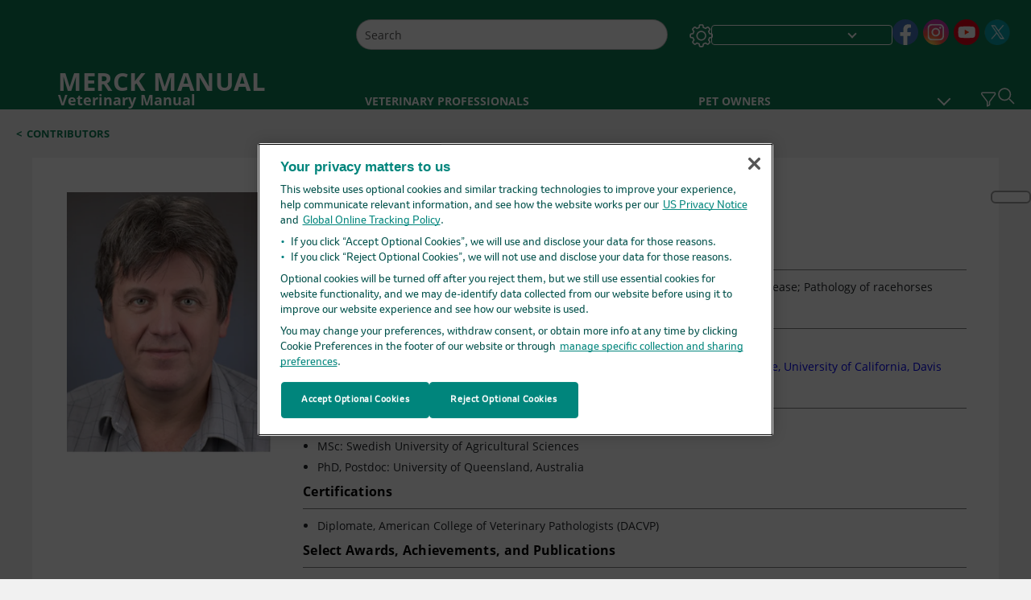

--- FILE ---
content_type: application/javascript; charset=UTF-8
request_url: https://www.merckvetmanual.com/_next/static/d9zGbdJJ7XWb1q2LRw60z/_buildManifest.js
body_size: 3622
content:
self.__BUILD_MANIFEST=function(s,t,a,e,i,c,n,d,u,p,h,b,f,r,o,l,m,k,j,g,w,x,_,B,F,I,z,L,S,v,y,T,q,N,R,M,A,C,E,D,U,P,G,H,J,K,O,Q,V,W,X,Y,Z,$,ss,st,sa,se,si,sc,sn,sd,su,sp,sh,sb,sf,sr,so,sl,sm,sk,sj,sg,sw,sx,s_,sB,sF,sI,sz,sL,sS,sv,sy,sT,sq,sN,sR,sM,sA,sC,sE,sD,sU){return{__rewrites:{beforeFiles:[],afterFiles:[{source:"/:nextInternalLocale(en|en\\-us|es|es\\-us)/robots.txt",destination:"/:nextInternalLocale/api/robots"},{source:"/:nextInternalLocale(en|en\\-us|es|es\\-us)/sitemap-:slug.ashx",destination:"/:nextInternalLocale/sitemap/sitemap-:slug"},{source:"/:nextInternalLocale(en|en\\-us|es|es\\-us)/-/:path*"}],fallback:[]},"/":[f,r,e,i,o,l,m,s,t,a,c,n,k,d,u,p,h,j,g,w,x,b,_,B,F,sx,s_,"static/chunks/pages/index-827746431f369131.js"],"/404":[f,r,e,i,o,l,m,s,t,z,L,a,c,n,k,d,u,p,h,j,g,w,x,q,N,y,T,S,v,M,A,C,E,G,H,$,ss,V,sr,P,W,st,sa,b,_,I,R,J,so,B,F,D,U,K,O,Q,X,Y,se,si,sc,sn,sd,su,sp,sh,sb,sf,sl,sm,"static/chunks/pages/404-5a16a41e0a62e3ff.js"],"/500":[f,r,e,i,o,l,m,s,t,z,L,a,c,n,k,d,u,p,h,j,g,w,x,q,N,y,T,S,v,M,A,C,E,G,H,$,ss,V,sr,P,W,st,sa,b,_,I,R,J,so,B,F,D,U,K,O,Q,X,Y,se,si,sc,sn,sd,su,sp,sh,sb,sf,sl,sm,"static/chunks/pages/500-c63c56dd20a88595.js"],"/_error":["static/chunks/pages/_error-d822f921c2211a3a.js"],"/bigqueryexport":[a,"static/css/ea11841ed52d9280.css","static/chunks/pages/bigqueryexport-3a92ff2e86678870.js"],"/downloadtextFile":[e,i,s,t,a,c,n,d,u,p,h,b,"static/chunks/5733-5743502dbb13d22b.js","static/css/08d7720ce6c5719e.css","static/chunks/pages/downloadtextFile-49f5c4f1b707cd40.js"],"/healthcheck":["static/css/23401801c20c21d2.css","static/chunks/pages/healthcheck-bec2f2f0d9c7d30a.js"],"/infobutton/datasearchresults":["static/chunks/pages/infobutton/datasearchresults-eb6422bcef5317a2.js"],"/infobutton/searchresults":[f,r,e,i,o,l,m,s,t,a,c,n,k,d,u,p,h,j,g,w,x,sk,sj,st,sa,b,_,I,B,F,sh,sB,"static/chunks/pages/infobutton/searchresults-198309649ff0b175.js"],"/pagerevalidation":[s,t,"static/css/edd4bd297e33c420.css","static/chunks/pages/pagerevalidation-0d1f81ff1b99f59b.js"],"/print":[f,r,e,i,o,l,m,s,t,a,c,n,k,d,u,p,h,j,g,w,x,b,_,B,F,sx,s_,"static/chunks/pages/print-3a3a7293ab32e2f9.js"],"/print/[site]":[f,r,e,i,o,l,m,s,t,z,L,a,c,n,k,d,u,p,h,j,g,w,x,q,N,y,T,S,v,M,A,C,E,b,_,I,R,B,F,D,U,sd,su,sF,"static/chunks/pages/print/[site]-4666ce583b5480c6.js"],"/print/[site]/authors/[...path]":[f,r,e,i,o,l,m,s,t,z,L,a,c,n,k,d,u,p,h,j,g,w,x,b,_,I,B,F,sb,sI,"static/chunks/pages/print/[site]/authors/[...path]-25f0282f7a9e3aee.js"],"/print/[site]/multimedia/3dmodel/[...path]":[f,r,e,i,o,l,m,s,t,z,L,a,c,n,k,d,u,p,h,j,g,w,x,S,v,b,_,I,B,F,Z,"static/chunks/pages/print/[site]/multimedia/3dmodel/[...path]-6555d37a0b19b419.js"],"/print/[site]/multimedia/audio/[...path]":[f,r,e,i,o,l,m,s,t,z,L,a,c,n,k,d,u,p,h,j,g,w,x,q,N,y,T,S,v,M,A,C,E,G,b,_,I,R,B,F,D,U,sz,"static/chunks/pages/print/[site]/multimedia/audio/[...path]-01c6266f86bf8970.js"],"/print/[site]/multimedia/case-study/[...path]":[f,r,e,i,o,l,m,s,t,z,L,a,c,n,k,d,u,p,h,j,g,w,x,S,v,b,_,I,B,F,Z,"static/chunks/pages/print/[site]/multimedia/case-study/[...path]-4689e31aaabfd66d.js"],"/print/[site]/multimedia/clinical-calculator/[...path]":[f,r,e,i,o,l,m,s,t,z,L,a,c,n,k,d,u,p,h,j,g,w,x,S,v,b,_,I,B,F,Z,"static/chunks/pages/print/[site]/multimedia/clinical-calculator/[...path]-60b90f5fcccab89e.js"],"/print/[site]/multimedia/image/[...path]":[f,r,e,i,o,l,m,s,t,z,L,a,c,n,k,d,u,p,h,j,g,w,x,q,N,y,T,S,v,M,A,C,E,G,b,_,I,R,B,F,D,U,sL,"static/chunks/pages/print/[site]/multimedia/image/[...path]-c353dc2429b18414.js"],"/print/[site]/multimedia/infographic/[...path]":[f,r,e,i,o,l,m,s,t,a,c,n,k,d,u,p,h,j,g,w,x,b,_,I,B,F,sg,sS,sv,"static/chunks/pages/print/[site]/multimedia/infographic/[...path]-d17b9fabb20f3598.js"],"/print/[site]/multimedia/lab-tests/[...path]":[f,r,e,i,o,l,m,s,t,z,L,a,c,n,k,d,u,p,h,j,g,w,x,S,v,b,_,I,B,F,Z,"static/chunks/pages/print/[site]/multimedia/lab-tests/[...path]-7a56f944f44fcae0.js"],"/print/[site]/multimedia/quiz/[...path]":[f,r,e,i,o,l,m,s,t,a,c,n,k,d,u,p,h,j,g,w,x,S,v,b,_,I,B,F,sg,Z,"static/chunks/pages/print/[site]/multimedia/quiz/[...path]-49a1e9b6e6a385b8.js"],"/print/[site]/multimedia/table/[...path]":[f,r,e,i,o,l,m,s,t,z,L,a,c,n,k,d,u,p,h,j,g,w,x,q,N,y,T,S,v,M,A,C,E,G,b,_,I,R,B,F,D,U,sy,"static/chunks/pages/print/[site]/multimedia/table/[...path]-c94b8c9cc897314d.js"],"/print/[site]/multimedia/video/[...path]":[f,r,e,i,o,l,m,s,t,z,L,a,c,n,k,d,u,p,h,j,g,w,x,q,N,y,T,S,v,M,A,C,E,P,b,_,I,R,B,F,D,U,sT,"static/chunks/pages/print/[site]/multimedia/video/[...path]-48fadf83ded72fd1.js"],"/print/[site]/multimedia/zk/[...path]":[f,r,e,i,o,l,m,s,t,z,L,a,c,n,k,d,u,p,h,j,g,w,x,q,N,y,T,S,v,M,A,C,E,G,H,$,ss,V,sr,P,W,st,sa,b,_,I,R,J,so,B,F,D,U,K,O,Q,X,Y,se,si,sc,sn,sd,su,sp,sh,sb,sf,sl,sm,"static/chunks/pages/print/[site]/multimedia/zk/[...path]-db8606ca595d2389.js"],"/print/[site]/news/[...path]":[f,r,e,i,o,l,m,s,t,a,c,n,k,d,u,p,h,j,g,w,x,P,b,_,I,R,sq,B,F,sf,sN,"static/chunks/pages/print/[site]/news/[...path]-fd06fafdf61045b8.js"],"/print/[site]/pages-with-widgets/[...path]":[f,r,e,i,o,l,m,s,t,z,L,a,c,n,k,d,u,p,h,j,g,w,x,q,N,y,T,S,v,M,A,C,E,V,P,W,b,_,I,R,B,F,D,U,X,Y,sw,"static/chunks/pages/print/[site]/pages-with-widgets/[...path]-47e392cae58e223a.js"],"/print/[site]/resourcespages/[...path]":[f,r,e,i,o,l,m,s,t,a,c,n,k,d,u,p,h,j,g,w,x,q,N,y,T,S,v,H,sk,sj,sR,sM,P,b,_,I,R,J,B,F,K,O,Q,sA,"static/chunks/pages/print/[site]/resourcespages/[...path]-37e2273c0e8de975.js"],"/print/[site]/[section]":[f,r,e,i,o,l,m,s,t,z,L,a,c,n,k,d,u,p,h,j,g,w,x,q,N,y,T,S,v,H,sk,sj,P,b,_,I,J,B,F,K,O,Q,sc,sn,sC,"static/chunks/pages/print/[site]/[section]-6490c0f85e2b00c8.js"],"/print/[site]/[section]/[chapter]":[f,r,e,i,o,l,m,s,t,z,L,a,c,n,k,d,u,p,h,j,g,w,x,y,T,b,_,I,B,F,sp,sE,"static/chunks/pages/print/[site]/[section]/[chapter]-65bb5ada0d6ef7ed.js"],"/print/[site]/[section]/[chapter]/[topic]":[f,r,e,i,o,l,m,s,t,z,L,a,c,n,k,d,u,p,h,j,g,w,x,q,N,y,T,M,A,C,E,sD,$,ss,P,b,_,I,R,B,F,D,U,se,si,sU,"static/chunks/pages/print/[site]/[section]/[chapter]/[topic]-5bfaabe40827a703.js"],"/print/[site]/[...path]":[f,r,e,i,o,l,m,s,t,z,L,a,c,n,k,d,u,p,h,j,g,w,x,q,N,y,T,S,v,M,A,C,E,V,P,W,b,_,I,R,B,F,D,U,X,Y,sw,"static/chunks/pages/print/[site]/[...path]-66395c1296880614.js"],"/sitemap/[sitemap]":["static/chunks/pages/sitemap/[sitemap]-87541441f8400318.js"],"/sitemap.ashx":["static/chunks/pages/sitemap.ashx-a8ffbb426da9d15c.js"],"/[site]":[f,r,e,i,o,l,m,s,t,z,L,a,c,n,k,d,u,p,h,j,g,w,x,q,N,y,T,S,v,M,A,C,E,b,_,I,R,B,F,D,U,sd,su,sF,"static/chunks/pages/[site]-b7217cae24a9b729.js"],"/[site]/404":[f,r,e,i,o,l,m,s,t,z,L,a,c,n,k,d,u,p,h,j,g,w,x,q,N,y,T,S,v,M,A,C,E,G,H,$,ss,V,sr,P,W,st,sa,b,_,I,R,J,so,B,F,D,U,K,O,Q,X,Y,se,si,sc,sn,sd,su,sp,sh,sb,sf,sl,sm,"static/chunks/pages/[site]/404-6e86947aaa227b08.js"],"/[site]/NotFound":["static/chunks/pages/[site]/NotFound-863701b321942140.js"],"/[site]/_error":["static/chunks/pages/[site]/_error-945363b8db889cbd.js"],"/[site]/authors/[...path]":[f,r,e,i,o,l,m,s,t,z,L,a,c,n,k,d,u,p,h,j,g,w,x,b,_,I,B,F,sb,sI,"static/chunks/pages/[site]/authors/[...path]-dd85bed243156983.js"],"/[site]/infobutton/data":["static/chunks/pages/[site]/infobutton/data-bf1714dfb5af0701.js"],"/[site]/infobutton/datajson":["static/chunks/pages/[site]/infobutton/datajson-9a4e83fe42254694.js"],"/[site]/infobutton/datasearchresults":["static/chunks/pages/[site]/infobutton/datasearchresults-1bf345fcdb6ab40c.js"],"/[site]/infobutton/search":["static/chunks/pages/[site]/infobutton/search-29123208877ed5e5.js"],"/[site]/infobutton/searchjson":["static/chunks/pages/[site]/infobutton/searchjson-c9a3195f68d7fdf7.js"],"/[site]/infobutton/searchresults":[f,r,e,i,o,l,m,s,t,a,c,n,k,d,u,p,h,j,g,w,x,sk,sj,st,sa,b,_,I,B,F,sh,sB,"static/chunks/pages/[site]/infobutton/searchresults-739725aa8d8c0a33.js"],"/[site]/multimedia/3dmodel/[...path]":[f,r,e,i,o,l,m,s,t,z,L,a,c,n,k,d,u,p,h,j,g,w,x,S,v,b,_,I,B,F,Z,"static/chunks/pages/[site]/multimedia/3dmodel/[...path]-357274a17d463be3.js"],"/[site]/multimedia/audio/[...path]":[f,r,e,i,o,l,m,s,t,z,L,a,c,n,k,d,u,p,h,j,g,w,x,q,N,y,T,S,v,M,A,C,E,G,b,_,I,R,B,F,D,U,sz,"static/chunks/pages/[site]/multimedia/audio/[...path]-f9d79bf4ac6561e9.js"],"/[site]/multimedia/case-study/[...path]":[f,r,e,i,o,l,m,s,t,z,L,a,c,n,k,d,u,p,h,j,g,w,x,S,v,b,_,I,B,F,Z,"static/chunks/pages/[site]/multimedia/case-study/[...path]-2ca7cffe6e453481.js"],"/[site]/multimedia/clinical-calculator/[...path]":[f,r,e,i,o,l,m,s,t,z,L,a,c,n,k,d,u,p,h,j,g,w,x,S,v,b,_,I,B,F,Z,"static/chunks/pages/[site]/multimedia/clinical-calculator/[...path]-fcc70756b5e352d0.js"],"/[site]/multimedia/image/[...path]":[f,r,e,i,o,l,m,s,t,z,L,a,c,n,k,d,u,p,h,j,g,w,x,q,N,y,T,S,v,M,A,C,E,G,b,_,I,R,B,F,D,U,sL,"static/chunks/pages/[site]/multimedia/image/[...path]-8f4d649226bdc5d3.js"],"/[site]/multimedia/infographic/[...path]":[f,r,e,i,o,l,m,s,t,a,c,n,k,d,u,p,h,j,g,w,x,b,_,I,B,F,sg,sS,sv,"static/chunks/pages/[site]/multimedia/infographic/[...path]-c9dc674858858ae3.js"],"/[site]/multimedia/lab-tests/[...path]":[f,r,e,i,o,l,m,s,t,z,L,a,c,n,k,d,u,p,h,j,g,w,x,S,v,b,_,I,B,F,Z,"static/chunks/pages/[site]/multimedia/lab-tests/[...path]-f61f78618b6e5b13.js"],"/[site]/multimedia/quiz/[...path]":[f,r,e,i,o,l,m,s,t,a,c,n,k,d,u,p,h,j,g,w,x,S,v,b,_,I,B,F,sg,Z,"static/chunks/pages/[site]/multimedia/quiz/[...path]-b839b4da60fe06a8.js"],"/[site]/multimedia/table/[...path]":[f,r,e,i,o,l,m,s,t,z,L,a,c,n,k,d,u,p,h,j,g,w,x,q,N,y,T,S,v,M,A,C,E,G,b,_,I,R,B,F,D,U,sy,"static/chunks/pages/[site]/multimedia/table/[...path]-ebaf5a2af213dfb7.js"],"/[site]/multimedia/video/[...path]":[f,r,e,i,o,l,m,s,t,z,L,a,c,n,k,d,u,p,h,j,g,w,x,q,N,y,T,S,v,M,A,C,E,P,b,_,I,R,B,F,D,U,sT,"static/chunks/pages/[site]/multimedia/video/[...path]-59027957ac723b3e.js"],"/[site]/multimedia/zk/[...path]":[f,r,e,i,o,l,m,s,t,z,L,a,c,n,k,d,u,p,h,j,g,w,x,q,N,y,T,S,v,M,A,C,E,G,H,$,ss,V,sr,P,W,st,sa,b,_,I,R,J,so,B,F,D,U,K,O,Q,X,Y,se,si,sc,sn,sd,su,sp,sh,sb,sf,sl,sm,"static/chunks/pages/[site]/multimedia/zk/[...path]-3948f60a33ad6fde.js"],"/[site]/news/[...path]":[f,r,e,i,o,l,m,s,t,a,c,n,k,d,u,p,h,j,g,w,x,P,b,_,I,R,sq,B,F,sf,sN,"static/chunks/pages/[site]/news/[...path]-cd5f0b37a379369f.js"],"/[site]/pages-with-widgets/[...path]":[f,r,e,i,o,l,m,s,t,z,L,a,c,n,k,d,u,p,h,j,g,w,x,q,N,y,T,S,v,M,A,C,E,V,P,W,b,_,I,R,B,F,D,U,X,Y,sw,"static/chunks/pages/[site]/pages-with-widgets/[...path]-9ac4442ed90adb22.js"],"/[site]/resourcespages/[...path]":[f,r,e,i,o,l,m,s,t,a,c,n,k,d,u,p,h,j,g,w,x,q,N,y,T,S,v,H,sk,sj,sR,sM,P,b,_,I,R,J,B,F,K,O,Q,sA,"static/chunks/pages/[site]/resourcespages/[...path]-31e5d899dd161292.js"],"/[site]/[section]":[f,r,e,i,o,l,m,s,t,z,L,a,c,n,k,d,u,p,h,j,g,w,x,q,N,y,T,S,v,H,sk,sj,P,b,_,I,J,B,F,K,O,Q,sc,sn,sC,"static/chunks/pages/[site]/[section]-a3162352e6fccbf6.js"],"/[site]/[section]/[chapter]":[f,r,e,i,o,l,m,s,t,z,L,a,c,n,k,d,u,p,h,j,g,w,x,y,T,b,_,I,B,F,sp,sE,"static/chunks/pages/[site]/[section]/[chapter]-ef0a99a0cbf228b7.js"],"/[site]/[section]/[chapter]/[topic]":[f,r,e,i,o,l,m,s,t,z,L,a,c,n,k,d,u,p,h,j,g,w,x,q,N,y,T,M,A,C,E,sD,$,ss,P,b,_,I,R,B,F,D,U,se,si,sU,"static/chunks/pages/[site]/[section]/[chapter]/[topic]-4e6138db6585116a.js"],"/[site]/[...path]":[f,r,e,i,o,l,m,s,t,z,L,a,c,n,k,d,u,p,h,j,g,w,x,q,N,y,T,S,v,M,A,C,E,G,H,$,ss,V,sr,P,W,st,sa,b,_,I,R,J,so,B,F,D,U,K,O,Q,X,Y,se,si,sc,sn,sd,su,sp,sh,sb,sf,sl,sm,"static/chunks/pages/[site]/[...path]-e28b16af5ad423b8.js"],"/[...path]":[f,r,e,i,o,l,m,s,t,z,L,a,c,n,k,d,u,p,h,j,g,w,x,q,N,y,T,S,v,M,A,C,E,G,H,$,ss,V,sr,P,W,st,sa,b,_,I,R,J,so,B,F,D,U,K,O,Q,X,Y,se,si,sc,sn,sd,su,sp,sh,sb,sf,sl,sm,"static/chunks/pages/[...path]-beda25312ec61e83.js"],sortedPages:["/","/404","/500","/_app","/_error","/bigqueryexport","/downloadtextFile","/healthcheck","/infobutton/datasearchresults","/infobutton/searchresults","/pagerevalidation","/print","/print/[site]","/print/[site]/authors/[...path]","/print/[site]/multimedia/3dmodel/[...path]","/print/[site]/multimedia/audio/[...path]","/print/[site]/multimedia/case-study/[...path]","/print/[site]/multimedia/clinical-calculator/[...path]","/print/[site]/multimedia/image/[...path]","/print/[site]/multimedia/infographic/[...path]","/print/[site]/multimedia/lab-tests/[...path]","/print/[site]/multimedia/quiz/[...path]","/print/[site]/multimedia/table/[...path]","/print/[site]/multimedia/video/[...path]","/print/[site]/multimedia/zk/[...path]","/print/[site]/news/[...path]","/print/[site]/pages-with-widgets/[...path]","/print/[site]/resourcespages/[...path]","/print/[site]/[section]","/print/[site]/[section]/[chapter]","/print/[site]/[section]/[chapter]/[topic]","/print/[site]/[...path]","/sitemap/[sitemap]","/sitemap.ashx","/[site]","/[site]/404","/[site]/NotFound","/[site]/_error","/[site]/authors/[...path]","/[site]/infobutton/data","/[site]/infobutton/datajson","/[site]/infobutton/datasearchresults","/[site]/infobutton/search","/[site]/infobutton/searchjson","/[site]/infobutton/searchresults","/[site]/multimedia/3dmodel/[...path]","/[site]/multimedia/audio/[...path]","/[site]/multimedia/case-study/[...path]","/[site]/multimedia/clinical-calculator/[...path]","/[site]/multimedia/image/[...path]","/[site]/multimedia/infographic/[...path]","/[site]/multimedia/lab-tests/[...path]","/[site]/multimedia/quiz/[...path]","/[site]/multimedia/table/[...path]","/[site]/multimedia/video/[...path]","/[site]/multimedia/zk/[...path]","/[site]/news/[...path]","/[site]/pages-with-widgets/[...path]","/[site]/resourcespages/[...path]","/[site]/[section]","/[site]/[section]/[chapter]","/[site]/[section]/[chapter]/[topic]","/[site]/[...path]","/[...path]"]}}("static/css/703b153630812970.css","static/chunks/languageSwitcher-79577bf18b3ab714.js","static/chunks/bootstrap-9314c97223051a4c.js","static/css/02125497887ab75a.css","static/chunks/LayoutBundle-6aacc32b390fe037.js","static/chunks/sitecorejss-a1f8646b6472998d.js","static/chunks/colorConvert-77d64a08acd7d12c.js","static/chunks/sitecorejssnextjs-f56c2a916a19a867.js","static/chunks/axios-76e6c50fe528f674.js","static/chunks/objectInspect-845c4342e6f7192a.js","static/chunks/searchStaxServiceBundle-cb13742a7f12850a.js","static/chunks/4680-87e52bc618d785c5.js","static/css/aebefc24f66e2df7.css","static/chunks/stickyRightToolbar-5f16677e89056503.js","static/css/8f2c472c944e5985.css","static/chunks/FooterBundle-202eec7a2d7dcdb2.js","static/chunks/topicLinkBundle-eaaed75ab7e0d396.js","static/chunks/CanonicalBundle-a97ae7e55b7a3deb.js","static/chunks/SeoBundle-df64ccc4122b8e87.js","static/chunks/popperjs-cc694188f22355e0.js","static/chunks/TextToSpeech-3bf96b5ac5ba805a.js","static/chunks/reactautocomplete-24bdc5b7b5302522.js","static/chunks/8902-be290b0f92d082c1.js","static/css/660fbbdd1ec4c92c.css","static/chunks/1201-607db4dac26f8bc5.js","static/chunks/5942-5fda5034d526afed.js","static/css/546dedee229aedcf.css","static/chunks/ExternalResourceListBundle-e38da91be704a017.js","static/css/07a179f4d871f4e8.css","static/chunks/FilterBundle-07b06f5c0e5a214e.js","static/css/9c8bc69db1e05055.css","static/chunks/SectionBundle-5e179bbb482166b7.js","static/css/5804a984ced143e6.css","static/chunks/ResourceListBundle-fa4968099d05ccad.js","static/chunks/4483-cdb04abfe1f32b96.js","static/css/8e28df401ad7582f.css","static/chunks/TopicTable-1db94a993be75b92.js","static/css/17bf8677370219d4.css","static/chunks/topicResBundle-d2b92163ba528d45.js","static/css/4f6d5a3ffe3d0700.css","static/chunks/8199-a2a7b6e61ef7458b.js","static/chunks/067cdb3c-7b198cd2b03d8a66.js","static/chunks/StandaloneBundle-aa33093ddca5862f.js","static/chunks/SearchResultsAI-5229ba3118da7ee0.js","static/chunks/6179-fc3c4cef8519299d.js","static/chunks/8860-becd4d85d1125c07.js","static/css/08ff56a8cb30c953.css","static/chunks/5569-9723e839a0950c97.js","static/chunks/datefns-bae68c599a30aeba.js","static/chunks/36885498-d5e65bad34a87732.js","static/css/6c8bc6f71cbe22fb.css","static/chunks/5059-a87c5ac50bc22258.js","static/css/54e5bf542d786da1.css","static/css/10d5165494853167.css","static/chunks/topicBundle-507f97789e999b84.js","static/chunks/c7001e45-051b0511c7e8a5ed.js","static/chunks/75fc9c18-3ee1767e422a9813.js","static/css/db281a570e822b18.css","static/chunks/6334-2289d752fd1930f2.js","static/css/925452be45ba99d8.css","static/chunks/7171-2e7c310cc788534c.js","static/css/3a6bb9f68bcb1811.css","static/chunks/4688-09d39463ec923ab7.js","static/chunks/194-6bb71390ed86cbbb.js","static/chunks/7649-d61a4e4ea1464d12.js","static/chunks/286-b3c230f3c1789b0c.js","static/chunks/2116-596fee21e87ee5a4.js","static/chunks/htmlToText-c2a13f2107975989.js","static/chunks/2019-c05d727f24eb1682.js","static/css/33dc53c7ee6b9878.css","static/chunks/7447-bbd4a4ba0381aa02.js","static/css/bf2712ad2f88c6cc.css","static/chunks/SearchResults-c5ed6c5cbd5b7415.js","static/chunks/7509-4ebbb6665dea0214.js","static/css/1b359dec7d7f4859.css","static/chunks/6626-ca0203c4e37857d1.js","static/css/cbacfe9889191b88.css","static/css/5e7daed506b9bfe1.css","static/css/175e35b90efbeb6c.css","static/css/bcb272c312d7f23c.css","static/css/c08d59426b3a141f.css","static/css/f931ad7bb0ad2397.css","static/chunks/8755-8b625f1d9b478c74.js","static/css/cbedd9a407e3485b.css","static/css/e0aa5babe347f799.css","static/css/8bad650bf23d40ee.css","static/chunks/2772-bf5f7e6a005f6cee.js","static/css/62cc742aadb5ac4a.css","static/css/736ce3c4770e6f22.css","static/chunks/FeaturedMedia-a32e1e12f24bc4c4.js","static/css/2810ace308d451d6.css","static/css/001a987d3b4909ce.css","static/css/81a1893ea7e71911.css","static/chunks/topicMediaBundle-0cf945a3a1f3e9a1.js","static/css/d70843d0092f2aba.css"),self.__BUILD_MANIFEST_CB&&self.__BUILD_MANIFEST_CB();

--- FILE ---
content_type: image/svg+xml
request_url: https://edge.sitecorecloud.io/mmanual-ssq1ci05/media/manual/icons/social-share/social_round_instagram.svg?h=40&iar=0&w=40
body_size: 2419
content:
<?xml version="1.0" encoding="utf-8"?>
<svg xmlns="http://www.w3.org/2000/svg" height="40px" version="1.1" viewBox="0 0 40 40" width="40px">
    
    <title>social_round_instagram</title>
    <desc>Created with Sketch.</desc>
    <defs>
        <rect height="40" id="path-1" rx="20" width="40" x="0" y="0"/>
        <radialGradient cx="26.562606%" cy="107.702073%" fx="26.562606%" fy="107.702073%" gradientTransform="translate(0.265626,1.077021),scale(0.999727,1.000000),rotate(-90.000000),translate(-0.265626,-1.077021)" id="radialGradient-3" r="99.107386%">
            <stop offset="0%" stop-color="#FFDD55"/>
            <stop offset="10%" stop-color="#FFDD55"/>
            <stop offset="50%" stop-color="#FF543E"/>
            <stop offset="100%" stop-color="#C837AB"/>
        </radialGradient>
        <radialGradient cx="-16.7505363%" cy="7.20377933%" fx="-16.7505363%" fy="7.20377933%" gradientTransform="translate(-0.167505,0.072038),scale(0.999727,1.000000),rotate(78.677642),translate(0.167505,-0.072038)" id="radialGradient-4" r="44.3018732%">
            <stop offset="0%" stop-color="#3771C8"/>
            <stop offset="12.8%" stop-color="#3771C8"/>
            <stop offset="100%" stop-color="#6600FF" stop-opacity="0"/>
        </radialGradient>
        <polygon id="path-5" points="2.57425743e-05 0.051490297 25.9403287 0.051490297 25.9403287 25.9918139 2.57425743e-05 25.9918139"/>
        <polygon id="path-7" points="2.57425743e-05 0.051490297 25.9403287 0.051490297 25.9403287 25.9918139 2.57425743e-05 25.9918139"/>
        <polygon id="path-9" points="2.57425743e-05 0.051490297 25.9403287 0.051490297 25.9403287 25.9918139 2.57425743e-05 25.9918139"/>
    </defs>
    <g fill="none" fill-rule="evenodd" id="Page-1" stroke="none" stroke-width="1">
        <g id="social_round_instagram">
            <g id="Group">
                <g id="Instagram_logo_2016-Clipped">
                    <mask fill="white" id="mask-2">
                        <use href="#path-1"/>
                    </mask>
                    <g id="path-1"/>
                    <g fill-rule="nonzero" id="Instagram_logo_2016" mask="url(#mask-2)">
                        <path d="M20.0104615,0 C11.6590769,0 9.21661538,0.00861538462 8.74184615,0.048 C7.028,0.190461538 5.96153846,0.460307692 4.79969231,1.03876923 C3.90430769,1.48338462 3.19815385,1.99876923 2.50123077,2.72123077 C1.232,4.03876923 0.462769231,5.65969231 0.184307692,7.58646154 C0.0489230769,8.52184615 0.00953846154,8.71261538 0.00153846154,13.4904615 C-0.00153846154,15.0830769 0.00153846154,17.1790769 0.00153846154,19.9904615 C0.00153846154,28.3350769 0.0107692308,30.7750769 0.0507692308,31.2489231 C0.189230769,32.9166154 0.450769231,33.9658462 1.00461538,35.1135385 C2.06307692,37.3104615 4.08461538,38.9596923 6.46615385,39.5750769 C7.29076923,39.7873846 8.20153846,39.9043077 9.37076923,39.9596923 C9.86615385,39.9812308 14.9153846,39.9966154 19.9676923,39.9966154 C25.02,39.9966154 30.0723077,39.9904615 30.5553846,39.9658462 C31.9092308,39.9021538 32.6953846,39.7966154 33.5646154,39.572 C35.9615385,38.9535385 37.9461538,37.3289231 39.0261538,35.1012308 C39.5692308,33.9812308 39.8446154,32.892 39.9692308,31.3113846 C39.9963077,30.9667692 40.0076923,25.4723077 40.0076923,19.9852308 C40.0076923,14.4972308 39.9953846,9.01292308 39.9683077,8.66830769 C39.8421538,7.06215385 39.5667692,5.98215385 39.0061538,4.84061538 C38.5461538,3.90615385 38.0353846,3.20830769 37.2938462,2.49476923 C35.9704615,1.23076923 34.352,0.461538462 32.4233846,0.183384615 C31.4889231,0.0483076923 31.3027692,0.00830769231 26.5212308,0 L20.0104615,0 Z" fill="url(#radialGradient-3)" id="Path"/>
                        <path d="M20.0104615,0 C11.6590769,0 9.21661538,0.00861538462 8.74184615,0.048 C7.028,0.190461538 5.96153846,0.460307692 4.79969231,1.03876923 C3.90430769,1.48338462 3.19815385,1.99876923 2.50123077,2.72123077 C1.232,4.03876923 0.462769231,5.65969231 0.184307692,7.58646154 C0.0489230769,8.52184615 0.00953846154,8.71261538 0.00153846154,13.4904615 C-0.00153846154,15.0830769 0.00153846154,17.1790769 0.00153846154,19.9904615 C0.00153846154,28.3350769 0.0107692308,30.7750769 0.0507692308,31.2489231 C0.189230769,32.9166154 0.450769231,33.9658462 1.00461538,35.1135385 C2.06307692,37.3104615 4.08461538,38.9596923 6.46615385,39.5750769 C7.29076923,39.7873846 8.20153846,39.9043077 9.37076923,39.9596923 C9.86615385,39.9812308 14.9153846,39.9966154 19.9676923,39.9966154 C25.02,39.9966154 30.0723077,39.9904615 30.5553846,39.9658462 C31.9092308,39.9021538 32.6953846,39.7966154 33.5646154,39.572 C35.9615385,38.9535385 37.9461538,37.3289231 39.0261538,35.1012308 C39.5692308,33.9812308 39.8446154,32.892 39.9692308,31.3113846 C39.9963077,30.9667692 40.0076923,25.4723077 40.0076923,19.9852308 C40.0076923,14.4972308 39.9953846,9.01292308 39.9683077,8.66830769 C39.8421538,7.06215385 39.5667692,5.98215385 39.0061538,4.84061538 C38.5461538,3.90615385 38.0353846,3.20830769 37.2938462,2.49476923 C35.9704615,1.23076923 34.352,0.461538462 32.4233846,0.183384615 C31.4889231,0.0483076923 31.3027692,0.00830769231 26.5212308,0 L20.0104615,0 Z" fill="url(#radialGradient-4)" id="Path"/>
                    </g>
                </g>
            </g>
            <g id="Group-8" transform="translate(6.750000, 7.000000)">
                <g id="Fill-1-Clipped">
                    <mask fill="white" id="mask-6">
                        <use href="#path-5"/>
                    </mask>
                    <g id="path-5"/>
                    <path d="M12.9701644,0.051490297 C9.44770495,0.051490297 9.00596238,0.0664209901 7.62260792,0.129541782 C6.24203366,0.192508119 5.29923762,0.411783366 4.47418812,0.732432871 C3.62133663,1.06384277 2.8979703,1.50733584 2.17692079,2.22838535 C1.4558198,2.94948634 1.01237822,3.67280119 0.680916832,4.52565267 C0.360267327,5.35070218 0.141043564,6.29349822 0.0780257426,7.67407248 C0.0149049505,9.05747842 2.57425743e-05,9.49911802 2.57425743e-05,13.0216289 C2.57425743e-05,16.5441398 0.0149049505,16.9858309 0.0780257426,18.3692368 C0.141043564,19.7497596 0.360267327,20.6926071 0.680916832,21.5176051 C1.01237822,22.3704566 1.4558198,23.093823 2.17692079,23.8148725 C2.8979703,24.5359735 3.62133663,24.979415 4.47418812,25.3109279 C5.29923762,25.6315259 6.24203366,25.8508012 7.62260792,25.913819 C9.00596238,25.9768883 9.44770495,25.991819 12.9701644,25.991819 C16.4926752,25.991819 16.9343149,25.9768883 18.3177208,25.913819 C19.698295,25.8508012 20.6410911,25.6315259 21.4661406,25.3109279 C22.3190436,24.979415 23.0423584,24.5359735 23.7634079,23.8148725 C24.4845089,23.093823 24.9279505,22.3705081 25.2594119,21.5176051 C25.5800614,20.6926071 25.7993366,19.7497596 25.862303,18.3692368 C25.9254238,16.9858309 25.9403545,16.5441398 25.9403545,13.0216289 C25.9403545,9.4991695 25.9254238,9.05747842 25.862303,7.67407248 C25.7993366,6.29349822 25.5800614,5.35070218 25.2594119,4.52565267 C24.9279505,3.67280119 24.4845089,2.94948634 23.7634079,2.22838535 C23.0423584,1.50733584 22.3190436,1.06384277 21.4661406,0.732432871 C20.6410911,0.411783366 19.698295,0.192508119 18.3177208,0.129541782 C16.9343149,0.0664209901 16.4926752,0.051490297 12.9701644,0.051490297 M12.9701644,2.38845267 C16.4333644,2.38845267 16.8435465,2.40163287 18.211198,2.46403287 C19.4757762,2.52174772 20.1625366,2.73304277 20.6195703,2.91066653 C21.2249842,3.14595366 21.657099,3.42701109 22.1109406,3.88085267 C22.5647822,4.33474574 22.8458396,4.76680911 23.0811782,5.37222297 C23.2587505,5.82925663 23.4700455,6.51601703 23.5277604,7.78059525 C23.5901089,9.14824673 23.6033406,9.5584804 23.6033406,13.0216289 C23.6033406,16.4848289 23.5901089,16.8950626 23.5277604,18.2626626 C23.4700455,19.5272923 23.2587505,20.2140527 23.0811782,20.6710863 C22.8458396,21.2764487 22.5647822,21.7085636 22.1109406,22.1624051 C21.657099,22.6162982 21.2249842,22.8973556 20.6195703,23.1326428 C20.1625366,23.310215 19.4757762,23.5215616 18.211198,23.579225 C16.8437525,23.641625 16.4336218,23.6548566 12.9701644,23.6548566 C9.50670693,23.6548566 9.09657624,23.641625 7.72913069,23.579225 C6.46455248,23.5215616 5.77774059,23.310215 5.32070693,23.1326428 C4.71534455,22.8973556 4.2832297,22.6162982 3.82938812,22.1624051 C3.37554653,21.7085636 3.09443762,21.2764487 2.8591505,20.6710863 C2.68157822,20.2140527 2.47028317,19.5272923 2.41256832,18.2627141 C2.35016832,16.8950626 2.33698812,16.4848289 2.33698812,13.0216289 C2.33698812,9.5584804 2.35016832,9.14824673 2.41256832,7.78059525 C2.47028317,6.51601703 2.68157822,5.82925663 2.8591505,5.37222297 C3.09443762,4.76680911 3.37554653,4.33474574 3.82938812,3.88090416 C4.2832297,3.42701109 4.71534455,3.14595366 5.32070693,2.91066653 C5.77774059,2.73304277 6.46455248,2.52174772 7.72907921,2.46403287 C9.09678218,2.40163287 9.50696436,2.38845267 12.9701644,2.38845267" fill="#FFFFFF" fill-rule="nonzero" id="Fill-1" mask="url(#mask-6)"/>
                </g>
                <g id="Fill-4-Clipped">
                    <mask fill="white" id="mask-8">
                        <use href="#path-7"/>
                    </mask>
                    <g id="path-5"/>
                    <path d="M12.9701644,17.3450428 C10.5824376,17.3450428 8.6467505,15.4093556 8.6467505,13.0216289 C8.6467505,10.6339022 10.5824376,8.69826653 12.9701644,8.69826653 C15.3578911,8.69826653 17.2935782,10.6339022 17.2935782,13.0216289 C17.2935782,15.4093556 15.3578911,17.3450428 12.9701644,17.3450428 L12.9701644,17.3450428 Z M6.30978812,13.0216289 C6.30978812,16.7000883 9.29175644,19.6820051 12.9701644,19.6820051 C16.6485723,19.6820051 19.6304891,16.7000883 19.6304891,13.0216289 C19.6304891,9.34322099 16.6485723,6.36130416 12.9701644,6.36130416 C9.29175644,6.36130416 6.30978812,9.34322099 6.30978812,13.0216289 Z" fill="#FFFFFF" fill-rule="nonzero" id="Fill-4" mask="url(#mask-8)"/>
                </g>
                <g id="Fill-6-Clipped">
                    <mask fill="white" id="mask-10">
                        <use href="#path-9"/>
                    </mask>
                    <g id="path-5"/>
                    <path d="M21.4500824,6.09815327 C21.4500824,6.95774931 20.7532824,7.65454931 19.8936863,7.65454931 C19.0340903,7.65454931 18.3372388,6.95774931 18.3372388,6.09815327 C18.3372388,5.23855723 19.0340903,4.54175723 19.8936863,4.54175723 C20.7532824,4.54175723 21.4500824,5.23855723 21.4500824,6.09815327" fill="#FFFFFF" fill-rule="nonzero" id="Fill-6" mask="url(#mask-10)"/>
                </g>
            </g>
        </g>
    </g>
</svg>

--- FILE ---
content_type: application/javascript; charset=UTF-8
request_url: https://www.merckvetmanual.com/_next/static/chunks/286-b3c230f3c1789b0c.js
body_size: 5625
content:
(self.webpackChunk_N_E=self.webpackChunk_N_E||[]).push([[286],{90286:function(l,o,i){"use strict";i.r(o),i.d(o,{getStaticProps:function(){return y}});var e=i(85893),n=i(32862),t=i(18996),a=i(72433),d=i(21768),u=i(67294),v=i(5817),r=i(69998),s=i(2143),c=i(97862),h=i.n(c),m=i(24707),p=i.n(m),x=i(9008),j=i.n(x),g=i(22556),f=i(89755),_=i.n(f),T=i(65313),A=i(36562),N=i(41664),C=i.n(N),B=i(20843),w=i(39332);let L=l=>{var o,i,c,m,p,x,f,N,L,y,V,I,M,E,S,b,D,P,k,H,R,F,O,Y,q,z,Q,U,X,W,G,J,K,Z,$,ll,lo,li,le,ln,lt,la,ld,lu,lv,lr,ls,lc,lh,lm,lp,lx,lj,lg,lf,l_,lT,lA,lN,lC,lB,lw,lL,ly,lV,lI,lM,lE,lS,lb,lD,lP,lk,lH,lR,lF,lO,lY,lq,lz,lQ,lU,lX,lW,lG,lJ,lK,lZ,l$,l0;let l1;let{sitecoreContext:l2}=(0,n.z)(),l3=null==l2?void 0:null===(o=l2.route)||void 0===o?void 0:o.fields,l8=null==l2?void 0:null===(i=l2.route)||void 0===i?void 0:i.fields,{theme:l6,mediaObj:l9}=(0,u.useContext)(v.ZP),[l7]=(0,u.useState)((0,t.isEditorActive)()),{t:l4}=(0,g.QT)(),l5=(0,w.usePathname)(),ol=(0,w.useSearchParams)(),oo=null==l2?void 0:null===(c=l2.language)||void 0===c?void 0:c.toLowerCase(),oi=l=>(0,e.jsx)(a.x,{tag:(null==l?void 0:l.tag)||"h2",className:"".concat(h().detailBoxTitle," ").concat((null==l9?void 0:l9.isClientTheme)&&"heading2"),editable:!1,field:null==l3?void 0:l3[null==l?void 0:l.fieldName]}),oe=null==l?void 0:null===(m=l.fields)||void 0===m?void 0:null===(p=m.data)||void 0===p?void 0:null===(x=p.datasource)||void 0===x?void 0:x.datasource,on=null==oe?void 0:null===(f=oe.chapters)||void 0===f?void 0:null===(N=f.targetItems)||void 0===N?void 0:N.filter(l=>{var o,i,e,n,t;return(null==l?void 0:null===(o=l.MMEdition)||void 0===o?void 0:null===(i=o.jsonValue)||void 0===i?void 0:i.value)==(null==l2?void 0:null===(e=l2.route)||void 0===e?void 0:null===(n=e.fields)||void 0===n?void 0:null===(t=n.MMEdition)||void 0===t?void 0:t.value)}),ot=null==oe?void 0:null===(L=oe.commentary)||void 0===L?void 0:null===(y=L.targetItems)||void 0===y?void 0:y.filter(l=>{var o,i,e,n,t;return(null==l?void 0:null===(o=l.MMEdition)||void 0===o?void 0:null===(i=o.jsonValue)||void 0===i?void 0:i.value)==(null==l2?void 0:null===(e=l2.route)||void 0===e?void 0:null===(n=e.fields)||void 0===n?void 0:null===(t=n.MMEdition)||void 0===t?void 0:t.value)}),oa=null==l8?void 0:null===(V=l8["Author Default Image"])||void 0===V?void 0:null===(I=V.value)||void 0===I?void 0:I.src,od=null==oe?void 0:null===(M=oe.username)||void 0===M?void 0:null===(E=M.jsonValue)||void 0===E?void 0:E.value.replace("."," "),ou=(null==oe?void 0:null===(S=oe.profilePicture)||void 0===S?void 0:S.src)?null==oe?void 0:null===(b=oe.profilePicture)||void 0===b?void 0:b.src:oa,ov=null==oe?void 0:null===(D=oe.education)||void 0===D?void 0:null===(P=D.jsonValue)||void 0===P?void 0:P.value,or=null==oe?void 0:null===(k=oe.degree)||void 0===k?void 0:null===(H=k.jsonValue)||void 0===H?void 0:H.value,os=null==oe?void 0:null===(R=oe.profileUrl)||void 0===R?void 0:null===(F=R.jsonValue)||void 0===F?void 0:F.value,oc=null==l2?void 0:l2.itemPath,oh=null==oc?void 0:oc.split("/")[1],om=null==oe?void 0:null===(O=oe.expertise)||void 0===O?void 0:null===(Y=O.jsonValue)||void 0===Y?void 0:Y.value;(null==oe?void 0:null===(q=oe.specialty)||void 0===q?void 0:q.jsonValue)!==null&&(om=null==oe?void 0:null===(le=oe.expertise)||void 0===le?void 0:null===(ln=le.jsonValue)||void 0===ln?void 0:ln.value.concat(null==oe?void 0:null===(lt=oe.specialty)||void 0===lt?void 0:null===(la=lt.jsonValue)||void 0===la?void 0:la.value));let op=(0,A.XZ)(),ox=op+"/"+(null==l2?void 0:null===(z=l2.language)||void 0===z?void 0:z.toLowerCase()),oj=ox+"/"+oh+"/authors/"+(null===(Q=null==od?void 0:od.replace(" ","-"))||void 0===Q?void 0:Q.toLowerCase());(null===(U=null==l2?void 0:null===(X=l2.route)||void 0===X?void 0:null===(W=X.fields)||void 0===W?void 0:null===(G=W.MMEdition)||void 0===G?void 0:null===(J=G.value)||void 0===J?void 0:J.toString())||void 0===U?void 0:U.toLowerCase())==(null===r.cX||void 0===r.cX?void 0:null===(K=r.cX.VETERINARY)||void 0===K?void 0:K.toLowerCase())?(null===r.ru||void 0===r.ru?void 0:r.ru.includes(null==l2?void 0:null===(ld=l2.language)||void 0===ld?void 0:ld.toLowerCase()))?(oj=op+"/authors/"+(null===(lu=null==od?void 0:od.replace(" ","-"))||void 0===lu?void 0:lu.toLowerCase()),ox=op):(oj=op+"/"+(null==l2?void 0:null===(lv=l2.language)||void 0===lv?void 0:lv.toLowerCase())+"/authors/"+(null===(lr=null==od?void 0:od.replace(" ","-"))||void 0===lr?void 0:lr.toLowerCase()),ox=op+"/"+(null==l2?void 0:null===(ls=l2.language)||void 0===ls?void 0:ls.toLowerCase())):(null===r.ru||void 0===r.ru?void 0:r.ru.includes(null==l2?void 0:null===(Z=l2.language)||void 0===Z?void 0:Z.toLowerCase()))&&(oj=op+"/"+oh+"/authors/"+(null===(lc=null==od?void 0:od.replace(" ","-"))||void 0===lc?void 0:lc.toLowerCase()),ox=op);let og={};ov&&(og={"@type":"EducationalOrganization",name:ov});let of=l4("MManuals"),o_=260*(null==oe?void 0:null===($=oe.profilePicture)||void 0===$?void 0:$.height)/(null==oe?void 0:null===(ll=oe.profilePicture)||void 0===ll?void 0:ll.width),oT={"@context":"https://schema.org","@type":"Person",name:null==od?void 0:od.replace("-"," "),image:ou,sameAs:os,url:oj,affiliation:[(()=>{var l,o,i,e;let n=[],t=null==oe?void 0:null===(l=oe.affiliation)||void 0===l?void 0:null===(o=l.jsonValue)||void 0===o?void 0:o.value.match(/<a[^>]*>([^<]+)<\/a>/g);return null==t?((t=null==oe?void 0:null===(i=oe.affiliation)||void 0===i?void 0:null===(e=i.jsonValue)||void 0===e?void 0:e.value.match(/<li[^>]*>([^<]+)<\/li>/g))&&(null==t||t.map(l=>{if(null==l?void 0:l.includes("affiliation")){let o=null==l?void 0:l.replace(/(<([^>]+)>)/gi,"");n.push({"@type":"Organization",name:o,url:""})}})),n):null!==t?(t&&(null==t||t.map(l=>{let o=null==l?void 0:l.match(/href="([^"]*)/)[1],i=null==l?void 0:l.replace(/(<([^>]+)>)/gi,"");n.push({"@type":"Organization",name:i,url:o})})),n):null})(),{"@type":"Organization",name:of,url:ox}],alumniOf:og,honorificSuffix:or,knowsAbout:om};return(l1=(null==oe?void 0:null===(lo=oe.degree)||void 0===lo?void 0:null===(li=lo.jsonValue)||void 0===li?void 0:li.value)?"".concat(null==oe?void 0:null===(lh=oe.authorName)||void 0===lh?void 0:null===(lm=lh.jsonValue)||void 0===lm?void 0:lm.value,", ").concat(null==oe?void 0:null===(lp=oe.degree)||void 0===lp?void 0:null===(lx=lp.jsonValue)||void 0===lx?void 0:lx.value," | ").concat(null==l3?void 0:null===(lj=l3.Title)||void 0===lj?void 0:lj.value," | ").concat(l4("ManualNameText")):"".concat(null==oe?void 0:null===(lg=oe.authorName)||void 0===lg?void 0:null===(lf=lg.jsonValue)||void 0===lf?void 0:lf.value," | ").concat(null==l3?void 0:null===(l_=l3.Title)||void 0===l_?void 0:l_.value," | ").concat(l4("ManualNameText")),oe)?(0,e.jsxs)(e.Fragment,{children:[(0,e.jsx)("div",{"data-testid":"authorBio",className:"".concat(l6===r.Q2.DARK&&h().ThemeDark),children:(0,e.jsx)("section",{className:h().contentMain,children:(0,e.jsx)("div",{className:h().authorBio,children:(0,e.jsxs)("div",{className:h().authorBioWrapper,children:[(0,e.jsx)("aside",{className:h().authorBioAside,"aria-label":l4("AuthorImage"),children:(0,e.jsx)("div",{children:(null===(lT=oe.profilePicture)||void 0===lT?void 0:lT.src)?(0,e.jsx)("div",{className:h().authorImage,style:o_?{height:o_}:{},children:(0,e.jsx)(_(),{src:(0,T.Yq)((null==oe?void 0:null===(lA=oe.profilePicture)||void 0===lA?void 0:lA.src)?null==oe?void 0:null===(lN=oe.profilePicture)||void 0===lN?void 0:lN.src:""),alt:"",layout:"fill",objectFit:"cover",priority:!0})}):(0,e.jsx)("div",{className:h().authorImageDefault,children:l3&&l3["Author Default Image"]&&l3["Author Default Image"].value&&(0,e.jsx)(B.NextImage,{field:l3["Author Default Image"].value})})})}),(0,e.jsxs)("section",{className:h().authorArticle,children:[(0,e.jsxs)("h1",{className:"".concat(h().authorArticleTitle," ").concat((null==l9?void 0:l9.isClientTheme)&&"heading1 clientFontColor"),children:[(0,e.jsx)(a.x,{field:null==oe?void 0:null===(lC=oe.authorName)||void 0===lC?void 0:lC.jsonValue}),","," ",(0,e.jsx)(a.x,{field:null==oe?void 0:null===(lB=oe.degree)||void 0===lB?void 0:lB.jsonValue})]}),(0,e.jsxs)("div",{className:h().authorBioDetailBox,children:[(null==oe?void 0:null===(lw=oe.expertise)||void 0===lw?void 0:null===(lL=lw.jsonValue)||void 0===lL?void 0:lL.value)!==""&&(null==oe?void 0:null===(ly=oe.expertise)||void 0===ly?void 0:ly.jsonValue)!==null&&(null==l?void 0:null===(lV=l.convertedHtml)||void 0===lV?void 0:lV.expertise)!=="*"&&(0,e.jsxs)("div",{children:[(0,e.jsx)(oi,{fieldName:"Specialty Expertise Text"}),(0,e.jsx)("ul",{children:(0,e.jsx)("li",{children:(0,e.jsx)(a.x,{field:null==oe?void 0:null===(lI=oe.expertise)||void 0===lI?void 0:lI.jsonValue})})})]}),(null==oe?void 0:null===(lM=oe.affiliation)||void 0===lM?void 0:null===(lE=lM.jsonValue)||void 0===lE?void 0:lE.value)!==""&&(null==oe?void 0:null===(lS=oe.affiliation)||void 0===lS?void 0:lS.jsonValue)!==null&&(null==l?void 0:null===(lb=l.convertedHtml)||void 0===lb?void 0:lb.affiliation)!=="*"&&(0,e.jsxs)("div",{children:[(0,e.jsx)(oi,{fieldName:"Affiliation Text"}),(0,e.jsx)(d.H,{field:null==oe?void 0:null===(lD=oe.affiliation)||void 0===lD?void 0:lD.jsonValue,className:h().customList})]}),(null==oe?void 0:null===(lP=oe.education)||void 0===lP?void 0:null===(lk=lP.jsonValue)||void 0===lk?void 0:lk.value)!==""&&(null==oe?void 0:null===(lH=oe.education)||void 0===lH?void 0:lH.jsonValue)!==null&&(null==l?void 0:null===(lR=l.convertedHtml)||void 0===lR?void 0:lR.education)!=="*"&&(0,e.jsxs)("div",{children:[(0,e.jsx)(oi,{fieldName:"Education Text"}),(0,e.jsx)(d.H,{field:null==oe?void 0:null===(lF=oe.education)||void 0===lF?void 0:lF.jsonValue})]}),(null==oe?void 0:null===(lO=oe.certification)||void 0===lO?void 0:null===(lY=lO.jsonValue)||void 0===lY?void 0:lY.value)!==""&&(null==oe?void 0:null===(lq=oe.certification)||void 0===lq?void 0:lq.jsonValue)!==null&&(null==l?void 0:null===(lz=l.convertedHtml)||void 0===lz?void 0:lz.certification)!=="*"&&(0,e.jsxs)("div",{children:[(0,e.jsx)(oi,{fieldName:"Certifications Sub Text"}),(0,e.jsx)("ul",{children:null==oe?void 0:null===(lQ=oe.certification)||void 0===lQ?void 0:null===(lU=lQ.jsonValue)||void 0===lU?void 0:null===(lX=lU.value)||void 0===lX?void 0:lX.split("|").map((l,o)=>(0,e.jsx)("li",{children:l},o))})]}),(null==oe?void 0:null===(lW=oe.achievements)||void 0===lW?void 0:null===(lG=lW.jsonValue)||void 0===lG?void 0:lG.value)!==""&&(null==oe?void 0:null===(lJ=oe.achievements)||void 0===lJ?void 0:lJ.jsonValue)!==null&&(null==l?void 0:null===(lK=l.convertedHtml)||void 0===lK?void 0:lK.achievements)!=="*"&&(0,e.jsxs)("div",{className:h().awardAchievement,children:[(0,e.jsx)(oi,{fieldName:"Award Achievement Text"}),(0,e.jsx)(d.H,{field:null==oe?void 0:null===(lZ=oe.achievements)||void 0===lZ?void 0:lZ.jsonValue})]}),((null==on?void 0:on.length)>0||(null==ot?void 0:ot.length)>0)&&(0,e.jsx)("div",{children:(0,e.jsx)(oi,{fieldName:"Chapter Commentary Text"})})]}),((null==on?void 0:on.length)>0||l7)&&(0,e.jsxs)("div",{children:[(0,e.jsx)(a.x,{tag:"h3",editable:!1,field:null==l3?void 0:l3["Chapter Sub Text"],className:(null==l9?void 0:l9.isClientTheme)&&"heading3"}),(0,e.jsx)("ul",{className:h().chaptersList,"data-testid":"chaptersList",children:null==on?void 0:on.map((l,o)=>(0,e.jsx)(s.default,{index:o,chapter:l},null==l?void 0:l.id))})]}),((null==ot?void 0:ot.length)>0||l7)&&(0,e.jsxs)("div",{className:h().commentoryTitle,children:[(0,e.jsx)(a.x,{tag:"h3",editable:!1,field:null==l3?void 0:l3["Commentary Sub Text"],className:(null==l9?void 0:l9.isClientTheme)&&"heading3"}),null==ot?void 0:ot.map(l=>{var o,i,n,t,a,d,u,v,s;return(0,e.jsx)("div",{className:h().commentaryItem,children:(0,e.jsx)("ul",{children:(0,e.jsx)("li",{className:"".concat(h().commentoryName," ").concat((null==l9?void 0:l9.isClientTheme)&&"clientFontColor"),children:(null==l?void 0:null===(o=l.title)||void 0===o?void 0:null===(i=o.jsonValue)||void 0===i?void 0:i.value)&&(null==l?void 0:null===(n=l.title)||void 0===n?void 0:null===(t=n.jsonValue)||void 0===t?void 0:t.value)!==""?(0,e.jsx)(C(),{locale:(null===r.ru||void 0===r.ru?void 0:r.ru.includes(null==l2?void 0:null===(a=l2.language)||void 0===a?void 0:a.toLocaleLowerCase()))?"":null==l2?void 0:null===(d=l2.language)||void 0===d?void 0:d.toLocaleLowerCase(),href:(0,T.an)(null!=l5?l5:"/",ol,null==l?void 0:null===(u=l.url)||void 0===u?void 0:u.path),dangerouslySetInnerHTML:{__html:null==l?void 0:null===(v=l.title)||void 0===v?void 0:null===(s=v.jsonValue)||void 0===s?void 0:s.value},className:(null==l9?void 0:l9.isClientTheme)?"clientFontColor":""}):null})})},null==l?void 0:l.id)})]})]})]})})})}),(0,e.jsx)(e.Fragment,{children:(0,e.jsxs)(j(),{children:[(0,e.jsx)("meta",{charSet:"utf-8"}),(0,e.jsx)("meta",{httpEquiv:"X-UA-Compatible",content:"IE=edge,chrome=1"}),(0,e.jsx)("meta",{lang:null==l2?void 0:l2.language}),(0,e.jsx)("meta",{httpEquiv:"content-type",content:"text/html; charset=utf-8"}),(0,e.jsx)("meta",{httpEquiv:"content-language",content:null==l2?void 0:l2.language}),(0,e.jsx)("meta",{name:"viewport",content:"width=device-width, height=device-height, initial-scale=1, minimum-scale=1, maximum-scale=5, user-scalable=1"}),(0,e.jsx)("title",{children:l1}),(0,e.jsx)("meta",{name:"description",content:"Learn about ".concat(null==oe?void 0:null===(l$=oe.authorName)||void 0===l$?void 0:l$.jsonValue.value," — qualifications, affiliations, and the chapters and topics the author has contributed to the ").concat(l4("ManualNameText"),".")}),(0,e.jsx)("meta",{itemProp:"name",content:l1}),(0,e.jsx)("meta",{name:"edition",content:l4("MetaTagEditionName")}),(0,e.jsx)("meta",{itemProp:"image",content:ou}),!r.Ye.includes(oo)&&(0,e.jsx)("meta",{name:"twitter:title",content:l1}),!r.Ye.includes(oo)&&(0,e.jsx)("meta",{name:"twitter:card",content:"summary"}),!r.Ye.includes(oo)&&(0,e.jsx)("meta",{name:"twitter:description",content:"Learn about ".concat(null===(l0=oe.authorName)||void 0===l0?void 0:l0.jsonValue.value," — qualifications, affiliations, and the chapters and topics the author has contributed to the ").concat(l4("ManualNameText"),".")}),!r.Ye.includes(oo)&&(0,e.jsx)("meta",{name:"twitter:site",content:"@MerckManualPro"}),!r.Ye.includes(oo)&&(0,e.jsx)("meta",{name:"twitter:image",content:ou}),(0,e.jsx)("meta",{property:"og:site_name",content:l4("ManualNameText")}),(0,e.jsx)("meta",{property:"og:title",content:l1}),(0,e.jsx)("meta",{property:"og:type",content:"article"}),(0,e.jsx)("meta",{property:"og:url",content:oj}),(0,e.jsx)("meta",{property:"og:image",content:ou}),(0,e.jsx)("meta",{property:"og:image:alt",content:"Promotional Share msd"}),(0,e.jsx)("meta",{property:"og:image:width",content:"1200"}),(0,e.jsx)("meta",{property:"og:image:height",content:"630"}),(0,e.jsx)("script",{type:"application/ld+json",dangerouslySetInnerHTML:{__html:JSON.stringify(oT,null,"	")}})]})})]}):(0,e.jsx)(e.Fragment,{})},y=async(l,o,e)=>{var n,t,a,d,u,v,s,c,h,m,x,j,g,f,_,T,A,N,C,B,w,L,y,V,I,M,E,S,b,D;let P=null==e?void 0:null===(n=e.params)||void 0===n?void 0:n.requestPath,k=(null==o?void 0:null===(t=o.sitecore)||void 0===t?void 0:null===(a=t.context)||void 0===a?void 0:a.language)?null==o?void 0:null===(d=o.sitecore)||void 0===d?void 0:null===(u=d.context)||void 0===u?void 0:u.language:"",H=null==P?void 0:P[P.length-1].replace(/-/g," ").toUpperCase(),R=r.Tq.MEDICALAUTHOR;p().jssAppName.toLowerCase()===r.cX.VETERINARY.toLowerCase()&&(R=r.Tq.VETERINARYAUTHOR);let F={datasource:"".concat("/sitecore/content/Resources/Authors","/").concat(R,"/").concat(H),language:k},O=await Promise.resolve().then(i.bind(i,87845)),Y=O.getGraphQLData,q=await i.e(6306).then(i.bind(i,71979)),z=q.authorDetailsQuery,Q=await Y(z,F),U=await Promise.all([i.e(3808),i.e(2019)]).then(i.bind(i,21510)),X={achievements:U.convert(null==Q?void 0:null===(v=Q.props)||void 0===v?void 0:null===(s=v.datasource)||void 0===s?void 0:null===(c=s.datasource)||void 0===c?void 0:null===(h=c.achievements)||void 0===h?void 0:null===(m=h.jsonValue)||void 0===m?void 0:m.value).trim(),expertise:U.convert(null==Q?void 0:null===(x=Q.props)||void 0===x?void 0:null===(j=x.datasource)||void 0===j?void 0:null===(g=j.datasource)||void 0===g?void 0:null===(f=g.expertise)||void 0===f?void 0:null===(_=f.jsonValue)||void 0===_?void 0:_.value).trim(),education:U.convert(null==Q?void 0:null===(T=Q.props)||void 0===T?void 0:null===(A=T.datasource)||void 0===A?void 0:null===(N=A.datasource)||void 0===N?void 0:null===(C=N.education)||void 0===C?void 0:null===(B=C.jsonValue)||void 0===B?void 0:B.value).trim(),certification:U.convert(null==Q?void 0:null===(w=Q.props)||void 0===w?void 0:null===(L=w.datasource)||void 0===L?void 0:null===(y=L.datasource)||void 0===y?void 0:null===(V=y.certification)||void 0===V?void 0:null===(I=V.jsonValue)||void 0===I?void 0:I.value).trim(),affiliation:U.convert(null==Q?void 0:null===(M=Q.props)||void 0===M?void 0:null===(E=M.datasource)||void 0===E?void 0:null===(S=E.datasource)||void 0===S?void 0:null===(b=S.affiliation)||void 0===b?void 0:null===(D=b.jsonValue)||void 0===D?void 0:D.value).trim()};return{convertedHtml:X,fields:{data:Q.props}}};o.default=L},2143:function(l,o,i){"use strict";i.r(o);var e=i(85893),n=i(67294),t=i(97862),a=i.n(t),d=i(18996),u=i(32862),v=i(72433),r=i(65313),s=i(41664),c=i.n(s),h=i(87845),m=i(5820),p=i(69998),x=i(39332),j=i(5817);let g=l=>{let[o,i]=(0,n.useState)(!1),[t]=(0,n.useState)((0,d.isEditorActive)()),[s,g]=(0,n.useState)([]),f=(0,x.usePathname)(),_=(0,x.useSearchParams)(),{mediaObj:T}=(0,n.useContext)(j.ZP),{sitecoreContext:A}=(0,u.z)(),N=null==l?void 0:l.chapter,C=async l=>{i(!o),l||await B()},B=async()=>{var l,o,i,e,n,t,a,d,u,v,r,s,c;let p={contextItem:N.id,language:null==A?void 0:A.language},x=await (0,h.getGraphQLData)(m.chapterQuery,p);return null==x||null===(l=x.props)||void 0===l||null===(o=l.datasource)||void 0===o||null===(i=o.item)||void 0===i||null===(e=i.TopicChildren)||void 0===e||null===(n=e.results)||void 0===n||n.sort((l,o)=>{var i,e,n,t;return parseInt(null==l?void 0:null===(i=l.SortIndex)||void 0===i?void 0:i.value,10)>parseInt(null==o?void 0:null===(e=o.SortIndex)||void 0===e?void 0:e.value,10)?1:parseInt(null==o?void 0:null===(n=o.SortIndex)||void 0===n?void 0:n.value,10)>parseInt(null==l?void 0:null===(t=l.SortIndex)||void 0===t?void 0:t.value,10)?-1:0}),g((null==x?void 0:null===(t=x.props)||void 0===t?void 0:null===(a=t.datasource)||void 0===a?void 0:null===(d=a.item)||void 0===d?void 0:null===(u=d.TopicChildren)||void 0===u?void 0:u.results)?null==x?void 0:null===(v=x.props)||void 0===v?void 0:null===(r=v.datasource)||void 0===r?void 0:null===(s=r.item)||void 0===s?void 0:null===(c=s.TopicChildren)||void 0===c?void 0:c.results:[]),x};if(N){var w,L,y,V,I,M;return(0,e.jsx)("li",{className:a().chapterListItem,"data-testid":"ChaptersList",children:(0,e.jsx)("div",{className:a().chapterTitle,children:(0,e.jsxs)("div",{className:a().chapterIcon,children:[(0,e.jsx)("span",{role:"button",tabIndex:0,id:"chapter"+l.index,onClick:()=>C(!!o),onKeyDown:l=>{("Enter"===l.key||" "===l.key)&&(l.preventDefault(),C(!!o))},className:"".concat(a().expandCollapseIcon," ").concat(o?a().collapseIcon:a().expandIcon),"data-testid":"showTopics","aria-expanded":o?"true":"false","aria-label":null==N?void 0:null===(w=N.title)||void 0===w?void 0:null===(L=w.jsonValue)||void 0===L?void 0:L.value}),(N.url&&(null==N?void 0:null===(y=N.title)||void 0===y?void 0:y.jsonValue)||t)&&(0,e.jsx)(c(),{prefetch:!1,locale:(null===p.ru||void 0===p.ru?void 0:p.ru.includes(null==A?void 0:null===(V=A.language)||void 0===V?void 0:V.toLocaleLowerCase()))?"":null==A?void 0:null===(I=A.language)||void 0===I?void 0:I.toLocaleLowerCase(),href:(0,r.an)(null!=f?f:"/",_,null==N?void 0:null===(M=N.url)||void 0===M?void 0:M.path),"data-testid":"showTopicsLink",className:(null==T?void 0:T.isClientTheme)?"clientFontColor":"",children:(0,e.jsx)(v.x,{field:N.title.jsonValue})}),(s&&s.length>0||t)&&(0,e.jsx)("ul",{className:"".concat(a().topicsList," ").concat(o?a().showBlock:a().hideBlock),"data-testid":"topicsList",children:s.map(l=>{var o,i,n,t,a,d;return(0,e.jsx)("li",{className:(null==T?void 0:T.isClientTheme)?"clientFontColor":"",children:(null==l?void 0:null===(o=l.TopicName)||void 0===o?void 0:o.value)&&(null==l?void 0:null===(i=l.TopicName)||void 0===i?void 0:i.value)!==""?(0,e.jsx)(c(),{prefetch:!1,locale:(null===p.ru||void 0===p.ru?void 0:p.ru.includes(null==A?void 0:null===(n=A.language)||void 0===n?void 0:n.toLocaleLowerCase()))?"":null==A?void 0:null===(t=A.language)||void 0===t?void 0:t.toLocaleLowerCase(),href:(0,r.an)(null!=f?f:"/",_,null==l?void 0:null===(a=l.TopicURL)||void 0===a?void 0:a.path),dangerouslySetInnerHTML:{__html:null==l?void 0:null===(d=l.TopicName)||void 0===d?void 0:d.value},className:(null==T?void 0:T.isClientTheme)?"clientFontColor":""}):null},null==l?void 0:l.id)})})]})},l.index)})}return(0,e.jsx)(e.Fragment,{})};o.default=g},97862:function(l){l.exports={contentMain:"AuthorBio_contentMain__vL4PA",authorBio:"AuthorBio_authorBio__do2CW",authorBioWrapper:"AuthorBio_authorBioWrapper__dQnwU",authorBioAside:"AuthorBio_authorBioAside__zLaP1",authorImage:"AuthorBio_authorImage__IDFS8",authorImageDefault:"AuthorBio_authorImageDefault__DClNc",authorArticle:"AuthorBio_authorArticle__D3t0n",authorArticleTitle:"AuthorBio_authorArticleTitle___iuyB",authorBioDetailBox:"AuthorBio_authorBioDetailBox__JQOda",detailBoxTitle:"AuthorBio_detailBoxTitle__BmySh",chaptersList:"AuthorBio_chaptersList__vOWms",chapterTitle:"AuthorBio_chapterTitle__lV_Lg",chapterIcon:"AuthorBio_chapterIcon__JRG4g",expandCollapseIcon:"AuthorBio_expandCollapseIcon__kbJHx",collapseIcon:"AuthorBio_collapseIcon__2lwRK",expandIcon:"AuthorBio_expandIcon__DEkY_",listTitle:"AuthorBio_listTitle__BpTpa",topicsList:"AuthorBio_topicsList__p3H1C",showBlock:"AuthorBio_showBlock__aenXY",hideBlock:"AuthorBio_hideBlock__RKlbA",commentoryTitle:"AuthorBio_commentoryTitle__Mouni",commentaryItem:"AuthorBio_commentaryItem__1SRDO",commentoryName:"AuthorBio_commentoryName__H1toi",awardAchievement:"AuthorBio_awardAchievement__G_F28",customList:"AuthorBio_customList__jjly3",ThemeDark:"AuthorBio_ThemeDark__zSEwR"}}}]);

--- FILE ---
content_type: application/javascript; charset=UTF-8
request_url: https://www.merckvetmanual.com/_next/static/chunks/pages/%5Bsite%5D/authors/%5B...path%5D-dd85bed243156983.js
body_size: 4711
content:
(self.webpackChunk_N_E=self.webpackChunk_N_E||[]).push([[3093,7391,5820,7509],{17869:function(e,n,t){(window.__NEXT_P=window.__NEXT_P||[]).push(["/[site]/authors/[...path]",function(){return t(12281)}])},79325:function(e,n){"use strict";n.Z={src:"/_next/static/media/home-icon.2ae865eb.svg",height:70,width:70}},87507:function(e,n,t){"use strict";var a=t(85893);let o=()=>(0,a.jsx)(a.Fragment,{});n.Z=o},59656:function(e,n,t){"use strict";t.r(n),t.d(n,{Search:function(){return S}});var a=t(85893),o=t(32862),r=t(62099),i=t(67294),l=t(43489),u=t(89755),s=t.n(u),c=t(5817),d=t(22355),h=t.n(d),C=t(69998),v=t(5152),_=t.n(v),p=t(29577),f=t(65313),g=t(57823),m=t(22556);let E=_()(()=>Promise.all([t.e(8860),t.e(7230)]).then(t.bind(t,97794)),{loadableGenerated:{webpack:()=>[97794]},loading:()=>(0,a.jsx)(a.Fragment,{}),ssr:!1}),S=e=>{let{t:n}=(0,m.QT)(),{direction:t,setShowModal:r,showModal:u,theme:d,resizing:v,setTooltipSearchShow:_,tooltipSearchShow:S}=(0,i.useContext)(c.ZP),{sitecoreContext:B}=(0,o.z)(),[D,F]=(0,i.useState)(""),x=(0,i.useRef)(null),[y,T]=(0,i.useState)(null),k=null==B?void 0:B.language;(0,i.useEffect)(()=>(setTimeout(()=>{var e;null==E||null===(e=E.render)||void 0===e||e.preload()},500),()=>r(!1)),[]);let A=e=>{e&&T(e)};return(0,a.jsxs)(a.Fragment,{children:[(0,a.jsxs)("div",{children:[(0,a.jsx)("div",{tabIndex:0,dir:t,"aria-label":n("Search"),className:"".concat(h().headerSearchIcon," ").concat("rtl"===t&&h().headerSearchIconLeft),onClick:()=>{r(!0),_(!1)},onKeyDown:e=>{"Enter"===e.key&&r(!0)},role:"button",ref:x,onMouseEnter:()=>{_(!0),F(n("Search")),A(x.current)},onMouseLeave:()=>_(!1),children:(0,a.jsx)(s(),{src:p.Z.src,width:21,height:21,alt:"Search icon",loading:"eager",loader:e=>(0,f.oG)(e)})}),u&&(0,a.jsx)(E,{setShowModal:r,fields:e.fields})]}),S&&(0,a.jsx)(g.Z,{placement:"auto",target:y,show:S,popperConfig:{modifiers:[{name:"offset",options:{offset:e=>{let n=null==y?void 0:y.getBoundingClientRect(),t=30;return t=n&&window.innerHeight-n.y<=e.popper.height+e.reference.height+10?-e.popper.height-10:e.reference.height+10,[n&&window.innerWidth-n.x<=e.popper.width?-(e.popper.width-e.reference.width):"ar"===k?0:-20,t]}}}]},children:e=>(0,a.jsx)(l.Z,{id:"search-tooltip",...e,className:"".concat(h().tooltipheading," ").concat(d===C.Q2.DARK&&h().darktooltip," ").concat(v===C.tW.FONT_LARGE?h().fontSize3:v===C.tW.FONT_MEDIUM?h().fontSize2:h().fontSize1),onMouseEnter:()=>_(!0),onMouseLeave:()=>_(!1),children:(0,a.jsx)("span",{className:h().tooltipInner,children:D})})})]})};n.default=(0,r.C)()(S)},45912:function(e,n,t){"use strict";t.r(n);var a=t(85893),o=t(32862),r=t(65683),i=t(67294),l=t(5817),u=t(69998),s=t(76686),c=t.n(s);let d=e=>{var n,t;let{theme:s}=(0,i.useContext)(l.ZP),{sitecoreContext:d}=(0,o.z)(),h=null==d?void 0:null===(n=d.route)||void 0===n?void 0:n.name;return(0,a.jsx)("div",{className:" ".concat(c().oneColumnContainer,"\n    ").concat(s===u.Q2.DARK&&c().oneColumnContainerDark," ").concat((null==e?void 0:null===(t=e.params)||void 0===t?void 0:t.background)&&c().backgroundUnset," ").concat((null==h?void 0:h.includes(u.$m.HealthyLiving))&&c().backgroundUnset,"\n       ").concat(((null==h?void 0:h.includes(u.$m.HealthTopics))||(null==h?void 0:h.includes(u.$m.VeterinaryTopics)))&&c().healthTopicsoneColumnContainer),children:(0,a.jsx)(r.V,{name:"one-column",rendering:null==e?void 0:e.rendering})})};n.default=d},99035:function(e,n,t){"use strict";t.r(n),t.d(n,{ErrorPage404:function(){return v}});var a=t(85893),o=t(21768),r=t(62099),i=t(89755),l=t.n(i),u=t(38925),s=t.n(u),c=t(34608),d=t(67294),h=t(65313),C=t(39332);let v=e=>{var n,t,r,i,u,v,_,p,f;let g=(0,C.usePathname)(),m=(0,C.useSearchParams)(),E=null==e?void 0:null===(n=e.fields)||void 0===n?void 0:n.Content;E.value=(0,c.UT)(null==e?void 0:null===(t=e.fields)||void 0===t?void 0:null===(r=t.Content)||void 0===r?void 0:r.value);let[S,B]=(0,d.useState)("");return(0,d.useEffect)(()=>{let e=(null==E?void 0:E.value)||"",n=e.replace(/<a\s+([^>]*)href="([^"]*)"([^>]*)>/g,(e,n,t)=>{let a=(0,h.an)(null!=g?g:"/",m,t);return"<a ".concat(n,'href="').concat(a,'">')});B(n)},[e]),(0,a.jsxs)("div",{className:s().errorPage,children:[(0,a.jsx)(l(),{src:null==e?void 0:null===(i=e.fields)||void 0===i?void 0:null===(u=i.Image)||void 0===u?void 0:null===(v=u.value)||void 0===v?void 0:v.src,height:633,width:1280,alt:null==e?void 0:null===(_=e.fields)||void 0===_?void 0:null===(p=_.Image)||void 0===p?void 0:null===(f=p.value)||void 0===f?void 0:f.alt,priority:!0}),(0,a.jsx)("div",{className:s().errorText,children:(0,a.jsx)(o.H,{field:{value:S},internalLinksSelector:"null"})})]})};n.default=(0,r.C)()(v)},95197:function(e,n,t){"use strict";t.r(n),t.d(n,{ErrorPage500:function(){return d}});var a=t(85893),o=t(21768),r=t(62099),i=t(89755),l=t.n(i),u=t(38925),s=t.n(u),c=t(34608);let d=e=>{var n,t,r,i,u,d,h,C,v;let _=null==e?void 0:null===(n=e.fields)||void 0===n?void 0:n.Content;return _.value=(0,c.UT)(null==e?void 0:null===(t=e.fields)||void 0===t?void 0:null===(r=t.Content)||void 0===r?void 0:r.value),(0,a.jsxs)("div",{className:s().errorPage,children:[(0,a.jsx)(l(),{src:null==e?void 0:null===(i=e.fields)||void 0===i?void 0:null===(u=i.Image)||void 0===u?void 0:null===(d=u.value)||void 0===d?void 0:d.src,height:633,width:1280,alt:null==e?void 0:null===(h=e.fields)||void 0===h?void 0:null===(C=h.Image)||void 0===C?void 0:null===(v=C.value)||void 0===v?void 0:v.alt,priority:!0}),(0,a.jsx)("div",{className:s().errorText,children:(0,a.jsx)(o.H,{field:_,internalLinksSelector:"null"})})]})};n.default=(0,r.C)()(d)},5820:function(e,n,t){"use strict";t.r(n),t.d(n,{chapterQuery:function(){return a},newParams:function(){return o}});let a='query Chapter($contextItem: String!, $language: String!, $pagesize: Int = 100) {\n  item(path: $contextItem, language: $language) {\n    ChapterName: field(name: "Title") {\n      value\n    }\n    TopicChildren: children(first: $pagesize) {\n      results {\n        id\n        SortIndex: field(name: "SortIndex") {\n          value\n        }\n        TopicName: field(name: "Title") {\n          value\n        }\n        TopicURL: url {\n          path\n        }\n        InThisTopic: field(name: "LeftMenuNavigation") {\n          value\n        }\n        Summary: field(name: "Summary") {\n          value\n        }\n      }\n    }\n  }\n}\n ',o='{\n    "language": "en",\n    "contextItem": "/sitecore/content/professional/home/v878837/v964145",\n    "pagesize": 100\n  }'},65879:function(e,n,t){"use strict";t.r(n),n.default='# Write your query or mutation here\nquery Item($datasource: String!, $language: String!) {\n    datasource: item(path: $datasource, language: $language) {    \n          name\n          languages {\n            name\n            HrefEnabled: field(name: "HrefLangAvailable") {\n              value\n            }\n            language {\n              name\n            }\n          }\n        }\n      }\n  \n  '},56127:function(e,n,t){"use strict";t.r(n);var a=t(85893),o=t(67294),r=t(5817),i=t(69998),l=t(99257),u=t.n(l),s=t(22556),c=t(41664),d=t.n(c);let h=()=>{let{direction:e,theme:n,modalOpen:t}=(0,o.useContext)(r.ZP),{t:l}=(0,s.QT)();return(0,a.jsx)(d(),{tabIndex:t?-1:0,className:"\n        ".concat(u().skipToContentContainer,"       \n        ").concat(e===i.Nm.LTR?u().toggleOverlayLtr:u().toggleOverlayRtl,"\n        ").concat(n===i.Q2.DARK&&u().themeDark,"\n        "),href:"#mainContainer","data-testid":"SkipToMainContent",onKeyDown:e=>{if("Enter"===e.key||" "===e.key){e.preventDefault();let n=document.getElementById("mainContainer");n&&(n.tabIndex=-1,n.focus())}},children:(0,a.jsx)("span",{"data-testid":"SkipToMainContentText",className:u().skipToMainContent,children:l("SkipToMainContent")})})};n.default=h},30395:function(e,n,t){"use strict";t.d(n,{Db:function(){return l},WZ:function(){return r},Y3:function(){return i},b4:function(){return a},xT:function(){return o}});let a={home:{rootId:"F03B08B6-D34F-523B-9C8D-CBE0828EE775",template:"C2FDE642-3CC2-49CB-8FAC-687BE1EFA7B6"},professional:{rootId:"8A0383D1-984E-5063-8114-935F80E27F8E",template:"F7CA381D-B6BE-44E8-A4AD-874CF855C820"},veterinary:{rootId:"87092BBC-39F6-5BD9-9D6F-C08E7820E07B",template:"3BC60B5A-F67E-4899-B4A4-E270F1532D0E"}},o={home:{rootId:"2F6428D0-7894-5EC0-BED3-E27E15C59B30",template:"6A341796-F24E-432C-974F-83236E5AFEC0"},professional:{rootId:"8A0383D1-984E-5063-8114-935F80E27F8E",template:"E273426D-27DB-4285-80C6-8A55569DD221"},veterinary:{rootId:"87092BBC-39F6-5BD9-9D6F-C08E7820E07B",template:"DD380AB1-225C-4D42-BE70-E77DD928B244"}},r={consumer:{rootId:"F03B08B6-D34F-523B-9C8D-CBE0828EE775",language:"en",hasLayout:"true",parent:"F03B08B6-D34F-523B-9C8D-CBE0828EE775",excludePath:"CFC0C10D-75C3-40FF-838A-E4422D3FFB8E",limit:100,template:"C2FDE642-3CC2-49CB-8FAC-687BE1EFA7B6"},professional:{rootId:"8A0383D1-984E-5063-8114-935F80E27F8E",language:"en",hasLayout:"true",parent:"8A0383D1-984E-5063-8114-935F80E27F8E",excludePath:"482953E0-B897-40E5-889F-8C8383FD9903",limit:100,template:"F7CA381D-B6BE-44E8-A4AD-874CF855C820"},veterinary:{rootId:"87092BBC-39F6-5BD9-9D6F-C08E7820E07B",language:"en",hasLayout:"true",parent:"87092BBC-39F6-5BD9-9D6F-C08E7820E07B",excludePath:"4E1DB9FB-24CC-4957-A2B3-34719E1F089B",limit:100,template:"3BC60B5A-F67E-4899-B4A4-E270F1532D0E"}},i={consumer:{rootId:"2F6428D0-7894-5EC0-BED3-E27E15C59B30",language:"en",hasLayout:"true",template:"6A341796-F24E-432C-974F-83236E5AFEC0",limit:100},professional:{rootId:"8A0383D1-984E-5063-8114-935F80E27F8E",language:"en",hasLayout:"true",limit:100,template:"E273426D-27DB-4285-80C6-8A55569DD221"},veterinary:{rootId:"87092BBC-39F6-5BD9-9D6F-C08E7820E07B",language:"en",hasLayout:"true",limit:100,template:"DD380AB1-225C-4D42-BE70-E77DD928B244"}},l={consumer:{rootId:"2F6428D0-7894-5EC0-BED3-E27E15C59B30",language:"en",hasLayout:"true",template:"7EF504BD-2F73-409D-9E61-EB62DA403A08",limit:100},professional:{rootId:"8A0383D1-984E-5063-8114-935F80E27F8E",language:"en",hasLayout:"true",limit:100,template:"073DBB82-229F-4E70-80C4-FA727945CFC6"},veterinary:{rootId:"87092BBC-39F6-5BD9-9D6F-C08E7820E07B",language:"en",hasLayout:"true",limit:100,template:"DF60A654-EDC8-46CA-BB1F-6A4087E172E1"}}},12281:function(e,n,t){"use strict";t.r(n),t.d(n,{__N_SSG:function(){return g},default:function(){return m}});var a=t(85893),o=t(67294),r=t(87507),i=t(38438),l=t(33654),u=t(18205),s=t(21201),c=t(67621),d=t(90286),h=t(49198);let C=new Map(c.wx);function v(e,n,t){let a=C.get(e);return(null==a?void 0:a.element)?a.element(t):n?a[n]:(null==a?void 0:a.Default)||(null==a?void 0:a.default)||a}function _(e,n){return v(e,n,!1)}function p(e,n){return v(e,n,!0)}C.set("AuthorBio",d),C.set("CanonicalForAuthors",h);let f=e=>{var n;let{notFound:t,componentProps:c,layoutData:d}=e;if((0,o.useEffect)(()=>{(0,l.Q4)()},[]),t||!(null==d?void 0:null===(n=d.sitecore)||void 0===n?void 0:n.route))return(0,a.jsx)(r.Z,{});let h=d.sitecore.context.pageEditing;return(0,a.jsx)(u.T5,{value:c,children:(0,a.jsx)(s.Qb,{componentFactory:h?p:_,layoutData:d,children:(0,a.jsx)(i.Z,{layoutData:d,fonts:["/Fonts/OpenSans/OpenSans-700-Bold.woff2","/Fonts/OpenSans/OpenSans-400-Regular.woff2","/Fonts/OpenSans/OpenSans-600-SemiBold.woff2"]})})})};var g=!0,m=f},67621:function(e,n,t){"use strict";t.d(n,{wx:function(){return F}});var a=t(43821),o=t(92551),r=t(61881),i=t(53629),l=t(64714),u=t(38136),s=t(8023),c=t(92275),d=t(91195),h=t(90420),C=t(45053),v=t(9349),_=t(15521),p=t(59656),f=t(54353),g=t(45912),m=t(29074),E=t(94640),S=t(39358),B=t(99035),D=t(95197);let F=new Map;F.set("Breadcrumb",a),F.set("Header",o),F.set("HeaderHat",r),F.set("StickyRightToolbar",i),F.set("MainContainer",l),F.set("LanguageSelectorPopup",u),F.set("SEOMetaTags",s),F.set("AnalyticsScript",c),F.set("SeoSchema",d),F.set("Footer",h),F.set("StickyFooter",C),F.set("OneTrustCookie",v),F.set("Navigation",_),F.set("Search",p),F.set("SocialShare",f),F.set("OneColumnContainer",g),F.set("LanguageSwitcher",m),F.set("EditionSwitcher",E),F.set("Canonical",S),F.set("ErrorPage404",B),F.set("ErrorPage500",D)},22355:function(e){e.exports={headerSearchIcon:"Search_headerSearchIcon__TN4QW",headerSearchIconLeft:"Search_headerSearchIconLeft__it7Yr",alignOnScroll:"Search_alignOnScroll__4Xai3",tooltipheading:"Search_tooltipheading__pWXKP",darktooltip:"Search_darktooltip__d_Qf_",fontSize1:"Search_fontSize1__tkCJv",tooltipInner:"Search_tooltipInner__hkV4T",fontSize2:"Search_fontSize2__O1D9s",fontSize3:"Search_fontSize3__Jn5UG",searchOverlay:"Search_searchOverlay__7FJrq",overlayText:"Search_overlayText__lJeXq",searchText:"Search_searchText__Wz18y",searchOverlayPopupBackdrop:"Search_searchOverlayPopupBackdrop__hLEjf",searchOverlayPopup:"Search_searchOverlayPopup__mVvmN",closeBtnContainer:"Search_closeBtnContainer__kbJaa",closeIcon:"Search_closeIcon__d_sXG",lightTheme:"Search_lightTheme__GPvD8",darkTheme:"Search_darkTheme___3CAA",search:"Search_search__PVCmV",twoSearchContainer:"Search_twoSearchContainer__DnGYH",searchSeparator:"Search_searchSeparator__gxFgv",aiSearchContainer:"Search_aiSearchContainer__W8Kfn",mainSearchContainer:"Search_mainSearchContainer__qm_N4",searchModalBody:"Search_searchModalBody__kigJ4"}},76686:function(e){e.exports={oneColumnContainer:"OneColumnContainer_oneColumnContainer__pUUhP",backgroundUnset:"OneColumnContainer_backgroundUnset__H4DN1",oneColumnContainerDark:"OneColumnContainer_oneColumnContainerDark__3QCjq",healthTopicsoneColumnContainer:"OneColumnContainer_healthTopicsoneColumnContainer__fXKoP"}},38925:function(e){e.exports={errorPage:"ErrorPage404_errorPage__SsYM6",errorText:"ErrorPage404_errorText__v8df2"}},99257:function(e){e.exports={skipToContentContainer:"SkipToMainContent_skipToContentContainer__1ryB1",skipToMainContent:"SkipToMainContent_skipToMainContent__GBRhF",toggleOverlayLtr:"SkipToMainContent_toggleOverlayLtr___MqbC",toggleOverlayRtl:"SkipToMainContent_toggleOverlayRtl__1NClf",themeDark:"SkipToMainContent_themeDark__GaqZs"}}},function(e){e.O(0,[1843,1768,1325,2978,3521,9774,6187,5672,6769,8602,1173,1445,7184,1150,3662,7366,6982,8364,9637,4680,8902,5942,1201,286,2888,179],function(){return e(e.s=17869)}),_N_E=e.O()}]);